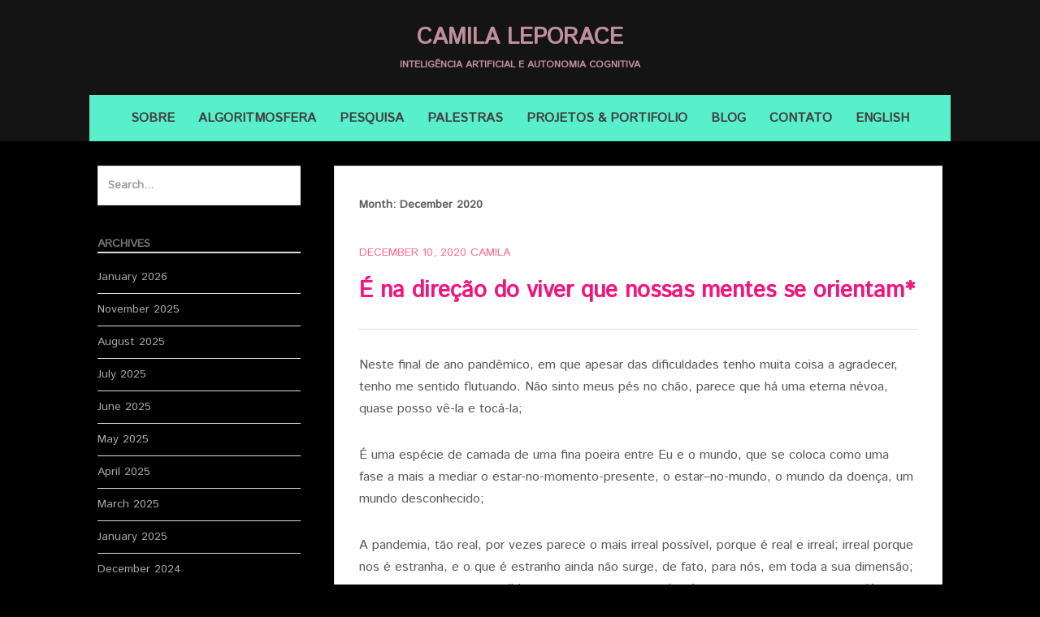

--- FILE ---
content_type: text/html; charset=UTF-8
request_url: https://camilaleporace.com.br/index.php/2020/12/
body_size: 10480
content:
		<!DOCTYPE html>
		<html lang="en-US">
		
<head>
		<meta charset="UTF-8">
		<meta name="viewport" content="width=device-width, initial-scale=1">
		<link rel="profile" href="http://gmpg.org/xfn/11">
		<link rel="pingback" href="https://camilaleporace.com.br/xmlrpc.php">
		<title>December 2020 &#8211; CAMILA LEPORACE</title>
<meta name='robots' content='max-image-preview:large' />
<link rel='dns-prefetch' href='//fonts.googleapis.com' />
<link rel="alternate" type="application/rss+xml" title="CAMILA LEPORACE &raquo; Feed" href="https://camilaleporace.com.br/index.php/feed/" />
<link rel="alternate" type="application/rss+xml" title="CAMILA LEPORACE &raquo; Comments Feed" href="https://camilaleporace.com.br/index.php/comments/feed/" />
<script type="text/javascript">
/* <![CDATA[ */
window._wpemojiSettings = {"baseUrl":"https:\/\/s.w.org\/images\/core\/emoji\/15.0.3\/72x72\/","ext":".png","svgUrl":"https:\/\/s.w.org\/images\/core\/emoji\/15.0.3\/svg\/","svgExt":".svg","source":{"concatemoji":"https:\/\/camilaleporace.com.br\/wp-includes\/js\/wp-emoji-release.min.js?ver=6.6.4"}};
/*! This file is auto-generated */
!function(i,n){var o,s,e;function c(e){try{var t={supportTests:e,timestamp:(new Date).valueOf()};sessionStorage.setItem(o,JSON.stringify(t))}catch(e){}}function p(e,t,n){e.clearRect(0,0,e.canvas.width,e.canvas.height),e.fillText(t,0,0);var t=new Uint32Array(e.getImageData(0,0,e.canvas.width,e.canvas.height).data),r=(e.clearRect(0,0,e.canvas.width,e.canvas.height),e.fillText(n,0,0),new Uint32Array(e.getImageData(0,0,e.canvas.width,e.canvas.height).data));return t.every(function(e,t){return e===r[t]})}function u(e,t,n){switch(t){case"flag":return n(e,"\ud83c\udff3\ufe0f\u200d\u26a7\ufe0f","\ud83c\udff3\ufe0f\u200b\u26a7\ufe0f")?!1:!n(e,"\ud83c\uddfa\ud83c\uddf3","\ud83c\uddfa\u200b\ud83c\uddf3")&&!n(e,"\ud83c\udff4\udb40\udc67\udb40\udc62\udb40\udc65\udb40\udc6e\udb40\udc67\udb40\udc7f","\ud83c\udff4\u200b\udb40\udc67\u200b\udb40\udc62\u200b\udb40\udc65\u200b\udb40\udc6e\u200b\udb40\udc67\u200b\udb40\udc7f");case"emoji":return!n(e,"\ud83d\udc26\u200d\u2b1b","\ud83d\udc26\u200b\u2b1b")}return!1}function f(e,t,n){var r="undefined"!=typeof WorkerGlobalScope&&self instanceof WorkerGlobalScope?new OffscreenCanvas(300,150):i.createElement("canvas"),a=r.getContext("2d",{willReadFrequently:!0}),o=(a.textBaseline="top",a.font="600 32px Arial",{});return e.forEach(function(e){o[e]=t(a,e,n)}),o}function t(e){var t=i.createElement("script");t.src=e,t.defer=!0,i.head.appendChild(t)}"undefined"!=typeof Promise&&(o="wpEmojiSettingsSupports",s=["flag","emoji"],n.supports={everything:!0,everythingExceptFlag:!0},e=new Promise(function(e){i.addEventListener("DOMContentLoaded",e,{once:!0})}),new Promise(function(t){var n=function(){try{var e=JSON.parse(sessionStorage.getItem(o));if("object"==typeof e&&"number"==typeof e.timestamp&&(new Date).valueOf()<e.timestamp+604800&&"object"==typeof e.supportTests)return e.supportTests}catch(e){}return null}();if(!n){if("undefined"!=typeof Worker&&"undefined"!=typeof OffscreenCanvas&&"undefined"!=typeof URL&&URL.createObjectURL&&"undefined"!=typeof Blob)try{var e="postMessage("+f.toString()+"("+[JSON.stringify(s),u.toString(),p.toString()].join(",")+"));",r=new Blob([e],{type:"text/javascript"}),a=new Worker(URL.createObjectURL(r),{name:"wpTestEmojiSupports"});return void(a.onmessage=function(e){c(n=e.data),a.terminate(),t(n)})}catch(e){}c(n=f(s,u,p))}t(n)}).then(function(e){for(var t in e)n.supports[t]=e[t],n.supports.everything=n.supports.everything&&n.supports[t],"flag"!==t&&(n.supports.everythingExceptFlag=n.supports.everythingExceptFlag&&n.supports[t]);n.supports.everythingExceptFlag=n.supports.everythingExceptFlag&&!n.supports.flag,n.DOMReady=!1,n.readyCallback=function(){n.DOMReady=!0}}).then(function(){return e}).then(function(){var e;n.supports.everything||(n.readyCallback(),(e=n.source||{}).concatemoji?t(e.concatemoji):e.wpemoji&&e.twemoji&&(t(e.twemoji),t(e.wpemoji)))}))}((window,document),window._wpemojiSettings);
/* ]]> */
</script>
<style id='wp-emoji-styles-inline-css' type='text/css'>

	img.wp-smiley, img.emoji {
		display: inline !important;
		border: none !important;
		box-shadow: none !important;
		height: 1em !important;
		width: 1em !important;
		margin: 0 0.07em !important;
		vertical-align: -0.1em !important;
		background: none !important;
		padding: 0 !important;
	}
</style>
<link rel='stylesheet' id='wp-block-library-css' href='https://camilaleporace.com.br/wp-includes/css/dist/block-library/style.min.css?ver=6.6.4' type='text/css' media='all' />
<style id='classic-theme-styles-inline-css' type='text/css'>
/*! This file is auto-generated */
.wp-block-button__link{color:#fff;background-color:#32373c;border-radius:9999px;box-shadow:none;text-decoration:none;padding:calc(.667em + 2px) calc(1.333em + 2px);font-size:1.125em}.wp-block-file__button{background:#32373c;color:#fff;text-decoration:none}
</style>
<style id='global-styles-inline-css' type='text/css'>
:root{--wp--preset--aspect-ratio--square: 1;--wp--preset--aspect-ratio--4-3: 4/3;--wp--preset--aspect-ratio--3-4: 3/4;--wp--preset--aspect-ratio--3-2: 3/2;--wp--preset--aspect-ratio--2-3: 2/3;--wp--preset--aspect-ratio--16-9: 16/9;--wp--preset--aspect-ratio--9-16: 9/16;--wp--preset--color--black: #000000;--wp--preset--color--cyan-bluish-gray: #abb8c3;--wp--preset--color--white: #ffffff;--wp--preset--color--pale-pink: #f78da7;--wp--preset--color--vivid-red: #cf2e2e;--wp--preset--color--luminous-vivid-orange: #ff6900;--wp--preset--color--luminous-vivid-amber: #fcb900;--wp--preset--color--light-green-cyan: #7bdcb5;--wp--preset--color--vivid-green-cyan: #00d084;--wp--preset--color--pale-cyan-blue: #8ed1fc;--wp--preset--color--vivid-cyan-blue: #0693e3;--wp--preset--color--vivid-purple: #9b51e0;--wp--preset--gradient--vivid-cyan-blue-to-vivid-purple: linear-gradient(135deg,rgba(6,147,227,1) 0%,rgb(155,81,224) 100%);--wp--preset--gradient--light-green-cyan-to-vivid-green-cyan: linear-gradient(135deg,rgb(122,220,180) 0%,rgb(0,208,130) 100%);--wp--preset--gradient--luminous-vivid-amber-to-luminous-vivid-orange: linear-gradient(135deg,rgba(252,185,0,1) 0%,rgba(255,105,0,1) 100%);--wp--preset--gradient--luminous-vivid-orange-to-vivid-red: linear-gradient(135deg,rgba(255,105,0,1) 0%,rgb(207,46,46) 100%);--wp--preset--gradient--very-light-gray-to-cyan-bluish-gray: linear-gradient(135deg,rgb(238,238,238) 0%,rgb(169,184,195) 100%);--wp--preset--gradient--cool-to-warm-spectrum: linear-gradient(135deg,rgb(74,234,220) 0%,rgb(151,120,209) 20%,rgb(207,42,186) 40%,rgb(238,44,130) 60%,rgb(251,105,98) 80%,rgb(254,248,76) 100%);--wp--preset--gradient--blush-light-purple: linear-gradient(135deg,rgb(255,206,236) 0%,rgb(152,150,240) 100%);--wp--preset--gradient--blush-bordeaux: linear-gradient(135deg,rgb(254,205,165) 0%,rgb(254,45,45) 50%,rgb(107,0,62) 100%);--wp--preset--gradient--luminous-dusk: linear-gradient(135deg,rgb(255,203,112) 0%,rgb(199,81,192) 50%,rgb(65,88,208) 100%);--wp--preset--gradient--pale-ocean: linear-gradient(135deg,rgb(255,245,203) 0%,rgb(182,227,212) 50%,rgb(51,167,181) 100%);--wp--preset--gradient--electric-grass: linear-gradient(135deg,rgb(202,248,128) 0%,rgb(113,206,126) 100%);--wp--preset--gradient--midnight: linear-gradient(135deg,rgb(2,3,129) 0%,rgb(40,116,252) 100%);--wp--preset--font-size--small: 13px;--wp--preset--font-size--medium: 20px;--wp--preset--font-size--large: 36px;--wp--preset--font-size--x-large: 42px;--wp--preset--spacing--20: 0.44rem;--wp--preset--spacing--30: 0.67rem;--wp--preset--spacing--40: 1rem;--wp--preset--spacing--50: 1.5rem;--wp--preset--spacing--60: 2.25rem;--wp--preset--spacing--70: 3.38rem;--wp--preset--spacing--80: 5.06rem;--wp--preset--shadow--natural: 6px 6px 9px rgba(0, 0, 0, 0.2);--wp--preset--shadow--deep: 12px 12px 50px rgba(0, 0, 0, 0.4);--wp--preset--shadow--sharp: 6px 6px 0px rgba(0, 0, 0, 0.2);--wp--preset--shadow--outlined: 6px 6px 0px -3px rgba(255, 255, 255, 1), 6px 6px rgba(0, 0, 0, 1);--wp--preset--shadow--crisp: 6px 6px 0px rgba(0, 0, 0, 1);}:where(.is-layout-flex){gap: 0.5em;}:where(.is-layout-grid){gap: 0.5em;}body .is-layout-flex{display: flex;}.is-layout-flex{flex-wrap: wrap;align-items: center;}.is-layout-flex > :is(*, div){margin: 0;}body .is-layout-grid{display: grid;}.is-layout-grid > :is(*, div){margin: 0;}:where(.wp-block-columns.is-layout-flex){gap: 2em;}:where(.wp-block-columns.is-layout-grid){gap: 2em;}:where(.wp-block-post-template.is-layout-flex){gap: 1.25em;}:where(.wp-block-post-template.is-layout-grid){gap: 1.25em;}.has-black-color{color: var(--wp--preset--color--black) !important;}.has-cyan-bluish-gray-color{color: var(--wp--preset--color--cyan-bluish-gray) !important;}.has-white-color{color: var(--wp--preset--color--white) !important;}.has-pale-pink-color{color: var(--wp--preset--color--pale-pink) !important;}.has-vivid-red-color{color: var(--wp--preset--color--vivid-red) !important;}.has-luminous-vivid-orange-color{color: var(--wp--preset--color--luminous-vivid-orange) !important;}.has-luminous-vivid-amber-color{color: var(--wp--preset--color--luminous-vivid-amber) !important;}.has-light-green-cyan-color{color: var(--wp--preset--color--light-green-cyan) !important;}.has-vivid-green-cyan-color{color: var(--wp--preset--color--vivid-green-cyan) !important;}.has-pale-cyan-blue-color{color: var(--wp--preset--color--pale-cyan-blue) !important;}.has-vivid-cyan-blue-color{color: var(--wp--preset--color--vivid-cyan-blue) !important;}.has-vivid-purple-color{color: var(--wp--preset--color--vivid-purple) !important;}.has-black-background-color{background-color: var(--wp--preset--color--black) !important;}.has-cyan-bluish-gray-background-color{background-color: var(--wp--preset--color--cyan-bluish-gray) !important;}.has-white-background-color{background-color: var(--wp--preset--color--white) !important;}.has-pale-pink-background-color{background-color: var(--wp--preset--color--pale-pink) !important;}.has-vivid-red-background-color{background-color: var(--wp--preset--color--vivid-red) !important;}.has-luminous-vivid-orange-background-color{background-color: var(--wp--preset--color--luminous-vivid-orange) !important;}.has-luminous-vivid-amber-background-color{background-color: var(--wp--preset--color--luminous-vivid-amber) !important;}.has-light-green-cyan-background-color{background-color: var(--wp--preset--color--light-green-cyan) !important;}.has-vivid-green-cyan-background-color{background-color: var(--wp--preset--color--vivid-green-cyan) !important;}.has-pale-cyan-blue-background-color{background-color: var(--wp--preset--color--pale-cyan-blue) !important;}.has-vivid-cyan-blue-background-color{background-color: var(--wp--preset--color--vivid-cyan-blue) !important;}.has-vivid-purple-background-color{background-color: var(--wp--preset--color--vivid-purple) !important;}.has-black-border-color{border-color: var(--wp--preset--color--black) !important;}.has-cyan-bluish-gray-border-color{border-color: var(--wp--preset--color--cyan-bluish-gray) !important;}.has-white-border-color{border-color: var(--wp--preset--color--white) !important;}.has-pale-pink-border-color{border-color: var(--wp--preset--color--pale-pink) !important;}.has-vivid-red-border-color{border-color: var(--wp--preset--color--vivid-red) !important;}.has-luminous-vivid-orange-border-color{border-color: var(--wp--preset--color--luminous-vivid-orange) !important;}.has-luminous-vivid-amber-border-color{border-color: var(--wp--preset--color--luminous-vivid-amber) !important;}.has-light-green-cyan-border-color{border-color: var(--wp--preset--color--light-green-cyan) !important;}.has-vivid-green-cyan-border-color{border-color: var(--wp--preset--color--vivid-green-cyan) !important;}.has-pale-cyan-blue-border-color{border-color: var(--wp--preset--color--pale-cyan-blue) !important;}.has-vivid-cyan-blue-border-color{border-color: var(--wp--preset--color--vivid-cyan-blue) !important;}.has-vivid-purple-border-color{border-color: var(--wp--preset--color--vivid-purple) !important;}.has-vivid-cyan-blue-to-vivid-purple-gradient-background{background: var(--wp--preset--gradient--vivid-cyan-blue-to-vivid-purple) !important;}.has-light-green-cyan-to-vivid-green-cyan-gradient-background{background: var(--wp--preset--gradient--light-green-cyan-to-vivid-green-cyan) !important;}.has-luminous-vivid-amber-to-luminous-vivid-orange-gradient-background{background: var(--wp--preset--gradient--luminous-vivid-amber-to-luminous-vivid-orange) !important;}.has-luminous-vivid-orange-to-vivid-red-gradient-background{background: var(--wp--preset--gradient--luminous-vivid-orange-to-vivid-red) !important;}.has-very-light-gray-to-cyan-bluish-gray-gradient-background{background: var(--wp--preset--gradient--very-light-gray-to-cyan-bluish-gray) !important;}.has-cool-to-warm-spectrum-gradient-background{background: var(--wp--preset--gradient--cool-to-warm-spectrum) !important;}.has-blush-light-purple-gradient-background{background: var(--wp--preset--gradient--blush-light-purple) !important;}.has-blush-bordeaux-gradient-background{background: var(--wp--preset--gradient--blush-bordeaux) !important;}.has-luminous-dusk-gradient-background{background: var(--wp--preset--gradient--luminous-dusk) !important;}.has-pale-ocean-gradient-background{background: var(--wp--preset--gradient--pale-ocean) !important;}.has-electric-grass-gradient-background{background: var(--wp--preset--gradient--electric-grass) !important;}.has-midnight-gradient-background{background: var(--wp--preset--gradient--midnight) !important;}.has-small-font-size{font-size: var(--wp--preset--font-size--small) !important;}.has-medium-font-size{font-size: var(--wp--preset--font-size--medium) !important;}.has-large-font-size{font-size: var(--wp--preset--font-size--large) !important;}.has-x-large-font-size{font-size: var(--wp--preset--font-size--x-large) !important;}
:where(.wp-block-post-template.is-layout-flex){gap: 1.25em;}:where(.wp-block-post-template.is-layout-grid){gap: 1.25em;}
:where(.wp-block-columns.is-layout-flex){gap: 2em;}:where(.wp-block-columns.is-layout-grid){gap: 2em;}
:root :where(.wp-block-pullquote){font-size: 1.5em;line-height: 1.6;}
</style>
<link rel='stylesheet' id='chicago-style-css' href='https://camilaleporace.com.br/wp-content/themes/chicago-pro/style.css?ver=6.6.4' type='text/css' media='all' />
<link rel='stylesheet' id='chicago-fonts-css' href='//fonts.googleapis.com/css?family=Istok+Web%3A300%2C300italic%2Cregular%2Citalic%2C600%2C600italic&#038;subset=latin&#038;ver=1.0.0' type='text/css' media='all' />
<link rel='stylesheet' id='genericons-css' href='https://camilaleporace.com.br/wp-content/themes/chicago-pro/css/genericons/genericons.css?ver=3.3' type='text/css' media='all' />
<script type="text/javascript" src="https://camilaleporace.com.br/wp-includes/js/jquery/jquery.min.js?ver=3.7.1" id="jquery-core-js"></script>
<script type="text/javascript" src="https://camilaleporace.com.br/wp-includes/js/jquery/jquery-migrate.min.js?ver=3.4.1" id="jquery-migrate-js"></script>
<link rel="https://api.w.org/" href="https://camilaleporace.com.br/index.php/wp-json/" /><link rel="EditURI" type="application/rsd+xml" title="RSD" href="https://camilaleporace.com.br/xmlrpc.php?rsd" />
<meta name="generator" content="WordPress 6.6.4" />
	<style type="text/css">
			.site-title a,
		.site-description {
			color: #bf8f9c;
		}
		</style>
	<style type="text/css" id="custom-background-css">
body.custom-background { background-color: #000000; }
</style>
	<link rel="icon" href="https://camilaleporace.com.br/wp-content/uploads/2024/05/cropped-2a935c312a93ce6ca39b40bddee832c9-32x32.jpeg" sizes="32x32" />
<link rel="icon" href="https://camilaleporace.com.br/wp-content/uploads/2024/05/cropped-2a935c312a93ce6ca39b40bddee832c9-192x192.jpeg" sizes="192x192" />
<link rel="apple-touch-icon" href="https://camilaleporace.com.br/wp-content/uploads/2024/05/cropped-2a935c312a93ce6ca39b40bddee832c9-180x180.jpeg" />
<meta name="msapplication-TileImage" content="https://camilaleporace.com.br/wp-content/uploads/2024/05/cropped-2a935c312a93ce6ca39b40bddee832c9-270x270.jpeg" />
<!-- CAMILA LEPORACE inline CSS Styles -->
<style type="text/css" media="screen">
body, button, input, select, textarea { color: #5b5b5b; }
#masthead, #breadcrumb-list { background-color: #141414; }
.entry-title, .entry-title a, .comments-title { color: #f2157d; }
.entry-title a:hover { color: #f259a0; }
.sidebar-primary .widget .widget-title, .sidebar-primary .widget .widget-title a { color: #727272; }
.sidebar-primary .widget { color: #7a7a7a; }
#supplementary { background-color: #000000; }
#supplementary .widget-area { background-color: #000000; }
#supplementary .widget-area { color: #000000; }
#supplementary .widget-area a { color: #000000; }
#featured-content { color: #e2e2e2; }
.nav-full-width .nav-primary, .nav-primary .wrapper { background-color: #58efcc; }
.nav-primary a { color: #424242; }
.nav-primary ul.menu li:hover > a, .nav-primary ul.menu a:focus, .nav-primary ul.menu .current-menu-item > a, .nav-primary ul.menu .current-menu-ancestor > a, .nav-primary ul.menu .current_page_item > a, .nav-primary ul.menu .current_page_ancestor > a { background-color: #cec6c4; color: #494949; }
.nav-primary ul.menu .sub-menu a, .nav-primary ul.menu .children a { background-color: #ef937c; color: #242424; }
</style>
</head>

<body class="archive date custom-background no-header-image two-columns content-right full-content">

			<div id="page" class="hfeed site">
		<a class="skip-link screen-reader-text" href="#content">Skip to content</a>
		
		<header id="masthead" class="site-header" role="banner">
				<div class="site-banner">
	    	<div class="wrapper">
				<div class="site-branding">
				<h1 class="site-title">
			<a href="https://camilaleporace.com.br/" rel="home">
				CAMILA LEPORACE			</a>
		</h1>
		
		<h2 class="site-description">
			Inteligência artificial e autonomia cognitiva		</h2>
				</div><!-- .site-branding -->
					</div><!-- .wrapper -->
		</div><!-- .site-banner -->
			    	<nav id="site-navigation" class="main-navigation nav-primary" role="navigation">
	    		<div class="wrapper">
		    		<button class="menu-toggle" aria-controls="primary-menu" aria-expanded="false">Menu</button>
		           	<a class="screen-reader-text skip-link" href="#content">Skip to content</a>
		           	
		           	<ul id="primary-menu" class="menu chicago-nav-menu"><li id="menu-item-977" class="menu-item menu-item-type-post_type menu-item-object-page menu-item-home menu-item-977"><a href="https://camilaleporace.com.br/">Sobre</a></li>
<li id="menu-item-2917" class="menu-item menu-item-type-post_type menu-item-object-page menu-item-2917"><a href="https://camilaleporace.com.br/index.php/algoritmosfera-2/">Algoritmosfera</a></li>
<li id="menu-item-1752" class="menu-item menu-item-type-post_type menu-item-object-page menu-item-has-children menu-item-1752"><a href="https://camilaleporace.com.br/index.php/research/">Pesquisa</a>
<ul class="sub-menu">
	<li id="menu-item-3170" class="menu-item menu-item-type-post_type menu-item-object-page menu-item-3170"><a href="https://camilaleporace.com.br/index.php/materiais-para-download/">Materiais para download</a></li>
	<li id="menu-item-1064" class="menu-item menu-item-type-post_type menu-item-object-page menu-item-1064"><a href="https://camilaleporace.com.br/index.php/livros/">Publicações</a></li>
	<li id="menu-item-2746" class="menu-item menu-item-type-post_type menu-item-object-page menu-item-2746"><a href="https://camilaleporace.com.br/index.php/o-que-a-minha-pesquisa-sobre-ia-tem-de-diferente/">O que a minha pesquisa sobre IA tem de diferente?</a></li>
	<li id="menu-item-2666" class="menu-item menu-item-type-post_type menu-item-object-page menu-item-2666"><a href="https://camilaleporace.com.br/index.php/research/">Minha trajetória na pesquisa</a></li>
	<li id="menu-item-1952" class="menu-item menu-item-type-post_type menu-item-object-page menu-item-1952"><a href="https://camilaleporace.com.br/index.php/pesquisa-de-doutorado/">Doutorado</a></li>
</ul>
</li>
<li id="menu-item-1277" class="menu-item menu-item-type-post_type menu-item-object-page menu-item-1277"><a href="https://camilaleporace.com.br/index.php/palestras-e-apresentacoes/">Palestras</a></li>
<li id="menu-item-2184" class="menu-item menu-item-type-post_type menu-item-object-page menu-item-has-children menu-item-2184"><a href="https://camilaleporace.com.br/index.php/principais-projetos-desenvolvidos/">Projetos &#038; Portifolio</a>
<ul class="sub-menu">
	<li id="menu-item-3182" class="menu-item menu-item-type-post_type menu-item-object-post menu-item-3182"><a href="https://camilaleporace.com.br/index.php/2025/11/25/etd-schools-formacao-em-ia-para-educadores/">ETD SCHOOLS – Formação em IA para educadores</a></li>
	<li id="menu-item-3194" class="menu-item menu-item-type-post_type menu-item-object-post menu-item-3194"><a href="https://camilaleporace.com.br/index.php/2025/11/27/curso-inteligencis-artificial-e-aprendizagem-na-puc-rio/">Curso de Extensão Inteligência Artificial e Aprendizagem na PUC-Rio</a></li>
	<li id="menu-item-3174" class="menu-item menu-item-type-post_type menu-item-object-page menu-item-3174"><a href="https://camilaleporace.com.br/index.php/portifolio-de-palestras/">Palestras</a></li>
	<li id="menu-item-3044" class="menu-item menu-item-type-post_type menu-item-object-page menu-item-has-children menu-item-3044"><a href="https://camilaleporace.com.br/index.php/principais-projetos-desenvolvidos/">Projetos em Inteligência Artificial</a>
	<ul class="sub-menu">
		<li id="menu-item-3025" class="menu-item menu-item-type-post_type menu-item-object-page menu-item-3025"><a href="https://camilaleporace.com.br/index.php/exemplos-de-trabalhos-em-educacao-e-ia/">Exemplos de trabalhos em Educação e IA</a></li>
	</ul>
</li>
	<li id="menu-item-1002" class="menu-item menu-item-type-post_type menu-item-object-page menu-item-1002"><a href="https://camilaleporace.com.br/index.php/artigos-e-publicacoes/">Artigos/Educação</a></li>
	<li id="menu-item-1005" class="menu-item menu-item-type-post_type menu-item-object-page menu-item-1005"><a href="https://camilaleporace.com.br/index.php/publicacoes-em-tecnologia/">Artigos/Tecnologia</a></li>
	<li id="menu-item-2201" class="menu-item menu-item-type-taxonomy menu-item-object-category menu-item-2201"><a href="https://camilaleporace.com.br/index.php/category/cognicao/premiadas/">Reportagens premiadas</a></li>
	<li id="menu-item-2186" class="menu-item menu-item-type-post_type menu-item-object-page menu-item-2186"><a href="https://camilaleporace.com.br/index.php/parceiros/">Parceiros</a></li>
</ul>
</li>
<li id="menu-item-2378" class="menu-item menu-item-type-post_type menu-item-object-page current_page_parent menu-item-has-children menu-item-2378"><a href="https://camilaleporace.com.br/index.php/blog/">Blog</a>
<ul class="sub-menu">
	<li id="menu-item-1470" class="menu-item menu-item-type-custom menu-item-object-custom menu-item-1470"><a href="http://camilaleporace.com.br/index.php/category/artificial-intelligence/">Inteligência Artificial</a></li>
	<li id="menu-item-2377" class="menu-item menu-item-type-taxonomy menu-item-object-category menu-item-2377"><a href="https://camilaleporace.com.br/index.php/category/ciencia/">Ciência</a></li>
	<li id="menu-item-2694" class="menu-item menu-item-type-custom menu-item-object-custom menu-item-2694"><a href="http://camilaleporace.com.br/index.php/category/tecnologia/">Tecnologia</a></li>
	<li id="menu-item-1472" class="menu-item menu-item-type-custom menu-item-object-custom menu-item-1472"><a href="http://camilaleporace.com.br/index.php/category/educacao/">Educação</a></li>
	<li id="menu-item-2390" class="menu-item menu-item-type-post_type menu-item-object-page menu-item-has-children menu-item-2390"><a href="https://camilaleporace.com.br/index.php/comunicar-o-complexo-tem-uma-boa-dose-de-complexidade/">Comunicar o complexo</a>
	<ul class="sub-menu">
		<li id="menu-item-2665" class="menu-item menu-item-type-post_type menu-item-object-page menu-item-2665"><a href="https://camilaleporace.com.br/index.php/comunicar-o-complexo-tem-uma-boa-dose-de-complexidade/">Uma boa dose de complexidade</a></li>
		<li id="menu-item-2386" class="menu-item menu-item-type-post_type menu-item-object-post menu-item-2386"><a href="https://camilaleporace.com.br/index.php/2022/06/10/boas-vindas-a-algoritmosfera/">Meu projeto de SciCom</a></li>
	</ul>
</li>
</ul>
</li>
<li id="menu-item-2735" class="menu-item menu-item-type-post_type menu-item-object-page menu-item-2735"><a href="https://camilaleporace.com.br/index.php/servicos/">Contato</a></li>
<li id="menu-item-2207" class="menu-item menu-item-type-post_type menu-item-object-page menu-item-has-children menu-item-2207"><a href="https://camilaleporace.com.br/index.php/english/">English</a>
<ul class="sub-menu">
	<li id="menu-item-2258" class="menu-item menu-item-type-post_type menu-item-object-page menu-item-2258"><a href="https://camilaleporace.com.br/index.php/research-2/">Research</a></li>
	<li id="menu-item-2265" class="menu-item menu-item-type-post_type menu-item-object-page menu-item-2265"><a href="https://camilaleporace.com.br/index.php/research-3/">PhD Research</a></li>
</ul>
</li>
</ul>	          	</div><!-- .wrapper -->
	        </nav><!-- #site-navigation -->
	    		</header><!-- #masthead -->
		<!-- Disable Header Image -->		<div id="content" class="site-content">
	
	<div id="primary" class="content-area">
		
		
		<main id="main" class="site-main" role="main">

		
			<header class="page-header">
				<h1 class="page-title">Month: <span>December 2020</span></h1>			</header><!-- .page-header -->

						
				
<article id="post-1730" class="post-1730 post type-post status-publish format-standard has-post-thumbnail hentry category-filosofia">    
	<header class="entry-header">
				<div class="entry-meta">
			<span class="posted-on"><a href="https://camilaleporace.com.br/index.php/2020/12/10/e-na-direcao-do-viver-que-nossas-mentes-se-orientam/" rel="bookmark"><time class="entry-date published" datetime="2020-12-10T16:02:43+00:00">December 10, 2020</time><time class="updated" datetime="2020-12-11T02:32:46+00:00">December 11, 2020</time></a></span><span class="byline"> <span class="author vcard"><a class="url fn n" href="https://camilaleporace.com.br/index.php/author/camila/">camila</a></span></span>		</div><!-- .entry-meta -->
		        
		<h1 class="entry-title"><a href="https://camilaleporace.com.br/index.php/2020/12/10/e-na-direcao-do-viver-que-nossas-mentes-se-orientam/" rel="bookmark">É na direção do viver que nossas mentes se orientam*</a></h1>        
        	</header><!-- .entry-header -->

				
		<div class="entry-content">
			
<p>Neste final de ano pandêmico, em que apesar das dificuldades tenho muita coisa a agradecer, tenho me sentido flutuando. Não sinto meus pés no chão, parece que há uma eterna névoa, quase posso vê-la e tocá-la; </p>



<p>É uma espécie de camada de uma fina poeira entre Eu e o mundo, que se coloca como uma fase a mais a mediar o estar-no-momento-presente, o estar&#8211;no-mundo, o mundo da doença, um mundo desconhecido;</p>



<p>A pandemia, tão real, por vezes parece o mais irreal possível, porque é real e irreal; irreal porque nos é estranha, e o que é estranho ainda não surge, de fato, para nós, em toda a sua dimensão; surge aos poucos, na medida em que se torna parte de nós, e esse tornar-se parte se dá em etapas;</p>



<p>O contágio se dá sem que tenhamos a <em>affordance</em> de ver, tocar ou sentir; mas, mesmo aquilo que não vemos, ou que não tocamos, se torna algo para nós na medida em que se torna algo para todos, constitutivo do mundo;</p>



<p>As mortes se dão sem uma digna despedida, o que torna o impalpável ainda menos concreto e o superar das perdas uma tarefa de dar nó no invisível; </p>



<p>Com que materialidades lidamos? Como lidamos com uma não-materialidade (obscura)?</p>



<p>É um mundo do qual ainda não nos apropriamos e, quando nos faltam as habilidades corporais para estar no mundo de uma maneira situada, sentimo-nos como o sujeito cartesiano, morada de si mesmo, des-situado, des-vinculado, des-socializado, des-territorializado. Sujeito que se basta, com seu conhecimento internalizado;</p>



<p>Mas que na verdade não se basta de maneira alguma porque até para ser no mundo já precisamos ser situados, vinculados,  socializados, territorializados;</p>



<p>O ser só é ser em movimento fluido e contínuo com outros seres, porque ninguém é só si mesmo, e quando é Si é também Outro: é Self, Outro e Mundo ao mesmo tempo. Ser não é sempre ser; ser é estar;</p>



<p>A cada momento, o que somos se transforma. Não é que se desfaçamos no ar como poeira; há uma essência que se mantém: é como a manutenção de uma canoa em alto mar, é preciso trocar cada tábua de madeira de uma vez, ou a canoa afunda, e ao final, mesmo que todas as tábuas tenham sido trocadas, ainda será a mesma canoa;</p>



<p>Neste mar de ondas altas que ainda não dominamos – e que, quiçá, não dominaremos – ainda assim aprendemos a surfar, utilizando-nos das ferramentas que até hoje nos ajudaram a surfar outras ondas. Porque é pela sobrevivência que trabalhamos;</p>



<p>É na direção do viver e do vem-a-ser que nossas mentes se orientam;</p>



<p>Mas este mar nos leva a um não-sei-onde que ninguém é capaz de revelar, o que se explica: pois não é algo que se revele como uma fotografia, já que o ente fotografado ainda não existe &#8211; é um devir; é mais um está-para-ser do que um ser;</p>



<p>Mesmo se o pano de fundo é um mundo em construção, porque é, somos todos também, individualmente, seres em transformação, como a canoa em reforma contínua. As tábuas mudam, mesmo que aos olhos não pareça que há algo acontecendo;</p>



<p>Nosso devir é o devir do mundo; </p>



<p>E não é que nos <em>adaptemos</em> às mudanças do mundo: essas mudanças são o que somos, não respondemos a elas como se dá uma resposta a algo que acontece, se recolhe algo que caiu, se enxuga algo que molhou, não, não é assim nossa relação com o mundo, apartada, responsiva; trata-se de um eterno acomodar, de um encaixe, de uma engrenagem de mil lados;</p>



<p>Estamos todos, em qualquer lugar que seja, ancorados num mesmo ponto de partida;  o ponto de partida é inegável e a tudo recontextualiza, gerando uma reviravolta. E não há quem possa dizer &#8220;o caminho é esse, vamos por ali&#8221; porque o caminho não é visível, é névoa;</p>



<p>É claro que a  ciência aponta direções, com base nas habilidades antes adquiridas e nos resultados até hoje conquistados, e a intuição, o afeto, se somam aos esforços médicos e científicos, num certo sentido que faz sentido. Mas o caminho precisa ser construído enquanto caminhamos, uma pedra após a outra, e assim aos poucos algo se concretiza e conseguimos ver o invisível e compreender o incompreensível; </p>



<p>De todo modo, se não devemos nos conformar jamais com o sadismo do não enfrentamento do Estado de uma doença do mundo que deixa os cidadãos à mercê em uma tempestade em alto mar, e isso vou pontuar mesmo que esteja aqui deixando desdobrarem-se pensamentos ainda inexistentes que surgem enquanto são pensados;</p>



<p>E, ainda, se não devemos nos conformar com aqueles que jogam água dentro do próprio barco em que estão navegando; </p>



<p>Devemos, por outro lado, nos acostumar com a materialidade do invisível, pois ela não é má:</p>



<p>O invisível é também amor e cuidado; </p>



<p>Percebamos: a materialidade desse amor e desse cuidado se tornou, justamente, a imaterialidade (do encontro, do Outro, e até de si mesmo; tendo um vírus mortal circulando dentro de Si, há quem não consiga se ver mais ali e vê o próprio Ser como não Ser; o intruso modifica o Ser e a percepção de Si; a pulsão da vida querendo excrementar o elemento da morte). </p>



<p>É fato que no invisível deu-se o ato maior de amor para com aqueles que precisam de cuidado; nesse caso, um invisível tão visível que desafia a visão pela visão. O invisível é, portanto, real.</p>



<p>O que ainda seremos é exatamente aquilo que nos define. O invisível do devir. Então, cuidemo-nos, lembrando: somos um ao outro, só somos com o Outro e pelo Outro. O Ser sozinho é um não-Ser.</p>



<p>*Este post foi escrito a partir de aprendizagens e inspirações oriundas do trabalho dos filósofos Ezequiel Di Paolo, Andy Clark, Evan Thompson, Maurice Merleau-Ponty, Hubert Dreyfus e Dan Zahavi, e das aulas e discussões com o professor Ralph Bannell.</p>



<p>Imagem do post: <a href="https://unsplash.com/@pawel_czerwinski?utm_source=unsplash&amp;utm_medium=referral&amp;utm_content=creditCopyText">Paweł Czerwiński</a>&nbsp;</p>



<p></p>



<p></p>



<p></p>
					</div><!-- .entry-content -->
	
	<footer class="entry-footer">
		<span class="cat-links"><a href="https://camilaleporace.com.br/index.php/category/filosofia/" rel="category tag">filosofia</a></span>	</footer><!-- .entry-footer -->
</article><!-- #post-## -->
			
			
		
		</main><!-- #main -->
	</div><!-- #primary -->

	
   
		<aside class="sidebar sidebar-primary widget-area" role="complementary">
						<section class="widget widget_search" id="default-search">
				<div class="widget-wrap">
					
<form role="search" method="get" class="search-form" action="https://camilaleporace.com.br/">
	<label>
		<span class="screen-reader-text">Search for:</span>
		<input type="search" class="search-field" placeholder="Search..." value="" name="s" title="Search for:">
	</label>
	<input type="submit" class="search-submit" value="Search">
</form>				</div><!-- .widget-wrap -->
			</section><!-- #default-search -->
			<section class="widget widget_archive" id="default-archives">
				<div class="widget-wrap">
					<h4 class="widget-title">Archives</h4>
					<ul>
							<li><a href='https://camilaleporace.com.br/index.php/2026/01/'>January 2026</a></li>
	<li><a href='https://camilaleporace.com.br/index.php/2025/11/'>November 2025</a></li>
	<li><a href='https://camilaleporace.com.br/index.php/2025/08/'>August 2025</a></li>
	<li><a href='https://camilaleporace.com.br/index.php/2025/07/'>July 2025</a></li>
	<li><a href='https://camilaleporace.com.br/index.php/2025/06/'>June 2025</a></li>
	<li><a href='https://camilaleporace.com.br/index.php/2025/05/'>May 2025</a></li>
	<li><a href='https://camilaleporace.com.br/index.php/2025/04/'>April 2025</a></li>
	<li><a href='https://camilaleporace.com.br/index.php/2025/03/'>March 2025</a></li>
	<li><a href='https://camilaleporace.com.br/index.php/2025/01/'>January 2025</a></li>
	<li><a href='https://camilaleporace.com.br/index.php/2024/12/'>December 2024</a></li>
	<li><a href='https://camilaleporace.com.br/index.php/2024/11/'>November 2024</a></li>
	<li><a href='https://camilaleporace.com.br/index.php/2024/06/'>June 2024</a></li>
	<li><a href='https://camilaleporace.com.br/index.php/2024/04/'>April 2024</a></li>
	<li><a href='https://camilaleporace.com.br/index.php/2024/02/'>February 2024</a></li>
	<li><a href='https://camilaleporace.com.br/index.php/2024/01/'>January 2024</a></li>
	<li><a href='https://camilaleporace.com.br/index.php/2023/11/'>November 2023</a></li>
	<li><a href='https://camilaleporace.com.br/index.php/2023/10/'>October 2023</a></li>
	<li><a href='https://camilaleporace.com.br/index.php/2023/08/'>August 2023</a></li>
	<li><a href='https://camilaleporace.com.br/index.php/2023/07/'>July 2023</a></li>
	<li><a href='https://camilaleporace.com.br/index.php/2023/06/'>June 2023</a></li>
	<li><a href='https://camilaleporace.com.br/index.php/2023/05/'>May 2023</a></li>
	<li><a href='https://camilaleporace.com.br/index.php/2023/04/'>April 2023</a></li>
	<li><a href='https://camilaleporace.com.br/index.php/2023/03/'>March 2023</a></li>
	<li><a href='https://camilaleporace.com.br/index.php/2023/02/'>February 2023</a></li>
	<li><a href='https://camilaleporace.com.br/index.php/2022/12/'>December 2022</a></li>
	<li><a href='https://camilaleporace.com.br/index.php/2022/08/'>August 2022</a></li>
	<li><a href='https://camilaleporace.com.br/index.php/2022/07/'>July 2022</a></li>
	<li><a href='https://camilaleporace.com.br/index.php/2022/06/'>June 2022</a></li>
	<li><a href='https://camilaleporace.com.br/index.php/2022/05/'>May 2022</a></li>
	<li><a href='https://camilaleporace.com.br/index.php/2022/03/'>March 2022</a></li>
	<li><a href='https://camilaleporace.com.br/index.php/2022/02/'>February 2022</a></li>
	<li><a href='https://camilaleporace.com.br/index.php/2021/11/'>November 2021</a></li>
	<li><a href='https://camilaleporace.com.br/index.php/2021/10/'>October 2021</a></li>
	<li><a href='https://camilaleporace.com.br/index.php/2021/09/'>September 2021</a></li>
	<li><a href='https://camilaleporace.com.br/index.php/2021/06/'>June 2021</a></li>
	<li><a href='https://camilaleporace.com.br/index.php/2021/04/'>April 2021</a></li>
	<li><a href='https://camilaleporace.com.br/index.php/2021/03/'>March 2021</a></li>
	<li><a href='https://camilaleporace.com.br/index.php/2021/02/'>February 2021</a></li>
	<li><a href='https://camilaleporace.com.br/index.php/2020/12/' aria-current="page">December 2020</a></li>
	<li><a href='https://camilaleporace.com.br/index.php/2020/10/'>October 2020</a></li>
	<li><a href='https://camilaleporace.com.br/index.php/2020/09/'>September 2020</a></li>
	<li><a href='https://camilaleporace.com.br/index.php/2020/08/'>August 2020</a></li>
	<li><a href='https://camilaleporace.com.br/index.php/2020/07/'>July 2020</a></li>
	<li><a href='https://camilaleporace.com.br/index.php/2020/06/'>June 2020</a></li>
	<li><a href='https://camilaleporace.com.br/index.php/2020/04/'>April 2020</a></li>
	<li><a href='https://camilaleporace.com.br/index.php/2020/03/'>March 2020</a></li>
	<li><a href='https://camilaleporace.com.br/index.php/2020/02/'>February 2020</a></li>
	<li><a href='https://camilaleporace.com.br/index.php/2020/01/'>January 2020</a></li>
	<li><a href='https://camilaleporace.com.br/index.php/2019/12/'>December 2019</a></li>
	<li><a href='https://camilaleporace.com.br/index.php/2019/10/'>October 2019</a></li>
	<li><a href='https://camilaleporace.com.br/index.php/2019/06/'>June 2019</a></li>
	<li><a href='https://camilaleporace.com.br/index.php/2019/05/'>May 2019</a></li>
	<li><a href='https://camilaleporace.com.br/index.php/2019/03/'>March 2019</a></li>
	<li><a href='https://camilaleporace.com.br/index.php/2019/02/'>February 2019</a></li>
	<li><a href='https://camilaleporace.com.br/index.php/2019/01/'>January 2019</a></li>
	<li><a href='https://camilaleporace.com.br/index.php/2018/12/'>December 2018</a></li>
	<li><a href='https://camilaleporace.com.br/index.php/2018/09/'>September 2018</a></li>
	<li><a href='https://camilaleporace.com.br/index.php/2018/07/'>July 2018</a></li>
	<li><a href='https://camilaleporace.com.br/index.php/2018/06/'>June 2018</a></li>
	<li><a href='https://camilaleporace.com.br/index.php/2018/05/'>May 2018</a></li>
	<li><a href='https://camilaleporace.com.br/index.php/2018/04/'>April 2018</a></li>
	<li><a href='https://camilaleporace.com.br/index.php/2018/03/'>March 2018</a></li>
	<li><a href='https://camilaleporace.com.br/index.php/2018/02/'>February 2018</a></li>
	<li><a href='https://camilaleporace.com.br/index.php/2018/01/'>January 2018</a></li>
	<li><a href='https://camilaleporace.com.br/index.php/2017/12/'>December 2017</a></li>
	<li><a href='https://camilaleporace.com.br/index.php/2017/11/'>November 2017</a></li>
	<li><a href='https://camilaleporace.com.br/index.php/2017/10/'>October 2017</a></li>
	<li><a href='https://camilaleporace.com.br/index.php/2017/08/'>August 2017</a></li>
	<li><a href='https://camilaleporace.com.br/index.php/2017/07/'>July 2017</a></li>
	<li><a href='https://camilaleporace.com.br/index.php/2017/05/'>May 2017</a></li>
	<li><a href='https://camilaleporace.com.br/index.php/2017/02/'>February 2017</a></li>
	<li><a href='https://camilaleporace.com.br/index.php/2017/01/'>January 2017</a></li>
	<li><a href='https://camilaleporace.com.br/index.php/2016/11/'>November 2016</a></li>
	<li><a href='https://camilaleporace.com.br/index.php/2016/10/'>October 2016</a></li>
					</ul>
				</div><!-- .widget-wrap -->
			</section><!-- #default-archives -->
					</aside><!-- .sidebar sidebar-primary widget-area -->
	
	    </div><!-- #content -->
				<footer id="colophon" class="site-footer" role="contentinfo">
	        <div id="supplementary" class="one">
        <div class="wrapper">
                        <div id="first" class="widget-area" role="complementary">
                <aside id="wpforms-widget-2" class="widget wpforms-widget"><div class="widget-wrap"></div><!-- .widget-wrap --></aside>            </div><!-- #first .widget-area -->
                    
                    
            
                    </div> <!-- .wrapper -->
    </div><!-- #supplementary -->
		<div class="site-info">
			<span class="site-copyright">Copyright &copy; 2026 <a href="https://camilaleporace.com.br/">CAMILA LEPORACE</a></span>				<span class="sep">&nbsp;&bull;&nbsp;</span>
				<span class="theme-name">Chicago Pro&nbsp;by</span>&nbsp;<span class="theme-author"><a href="http://catchthemes.com/" target="_blank">Catch Themes</a></span>		</div><!-- .site-info -->
		
			</footer><!-- #colophon -->
				</div><!-- #page -->
		<a href="#masthead" id="scrollup" class="genericon"><span class="screen-reader-text">Scroll Up</span></a>
<script type="text/javascript" src="https://camilaleporace.com.br/wp-content/themes/chicago-pro/js/custom-scripts.js?ver=1.0.0" id="chicago-custom-scripts-js"></script>
<script type="text/javascript" src="https://camilaleporace.com.br/wp-content/themes/chicago-pro/js/navigation.js?ver=1.0.0" id="chicago-navigation-js"></script>
<script type="text/javascript" src="https://camilaleporace.com.br/wp-content/themes/chicago-pro/js/helpers.js?ver=1.0.0" id="chicago-helpers-js"></script>
<script type="text/javascript" src="https://camilaleporace.com.br/wp-content/themes/chicago-pro/js/skip-link-focus-fix.js?ver=1.0.0" id="chicago-skip-link-focus-fix-js"></script>
<script type="text/javascript" src="https://camilaleporace.com.br/wp-content/themes/chicago-pro/js/scrollup.js?ver=20141223" id="chicago-scrollup-js"></script>

</body>
</html>
